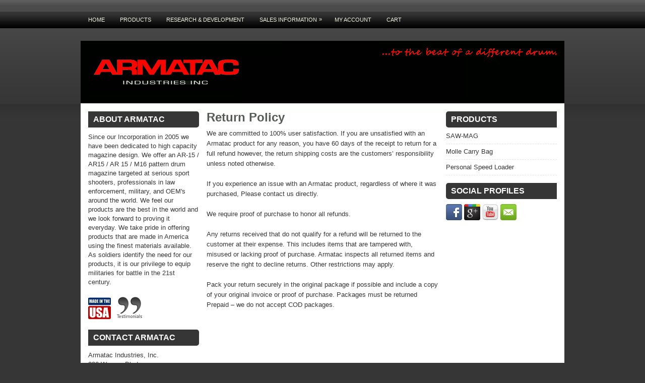

--- FILE ---
content_type: text/html; charset=UTF-8
request_url: https://www.armatac.com/return-policy/
body_size: 7777
content:
 <!DOCTYPE html PUBLIC "-//W3C//DTD XHTML 1.0 Transitional//EN" "http://www.w3.org/TR/xhtml1/DTD/xhtml1-transitional.dtd"><html xmlns="http://www.w3.org/1999/xhtml" lang="en-US">
<head profile="http://gmpg.org/xfn/11">
<meta http-equiv="Content-Type" content="text/html; charset=UTF-8" />
<title>Return Policy | Armatac Industries</title>
<link crossorigin data-rocket-preconnect href="https://connect.facebook.net" rel="preconnect">
<link crossorigin data-rocket-preconnect href="https://www.facebook.com" rel="preconnect"><link rel="preload" data-rocket-preload as="image" href="https://www.armatac.com/wp-content/uploads/2016/09/Topleftbanner802.gif" fetchpriority="high">
<link rel="stylesheet" href="https://www.armatac.com/wp-content/themes/WP-Creatica/lib/css/reset.css" type="text/css" media="screen, projection" />
<link rel="stylesheet" href="https://www.armatac.com/wp-content/themes/WP-Creatica/lib/css/defaults.css" type="text/css" media="screen, projection" />
<!--[if lt IE 8]><link rel="stylesheet" href="https://www.armatac.com/wp-content/themes/WP-Creatica/lib/css/ie.css" type="text/css" media="screen, projection" /><![endif]-->

<link rel="stylesheet" href="https://www.armatac.com/wp-content/themes/WP-Creatica-child/style.css" type="text/css" media="screen, projection" />

<meta name='robots' content='index, follow, max-image-preview:large, max-snippet:-1, max-video-preview:-1' />
	<style>img:is([sizes="auto" i], [sizes^="auto," i]) { contain-intrinsic-size: 3000px 1500px }</style>
	
	<!-- This site is optimized with the Yoast SEO plugin v26.3 - https://yoast.com/wordpress/plugins/seo/ -->
	<link rel="canonical" href="https://www.armatac.com/return-policy/" />
	<meta property="og:locale" content="en_US" />
	<meta property="og:type" content="article" />
	<meta property="og:title" content="Return Policy - Armatac Industries" />
	<meta property="og:description" content="We are committed to 100% user satisfaction. If you are unsatisfied with an Armatac product for any reason, you have 60 days of the receipt to return for a full refund however, the return shipping costs are the customers’ responsibility unless noted otherwise. If you experience an issue with an Armatac product, regardless of where" />
	<meta property="og:url" content="https://www.armatac.com/return-policy/" />
	<meta property="og:site_name" content="Armatac Industries" />
	<meta property="article:publisher" content="https://www.facebook.com/armatacinc?ref=hl" />
	<meta name="twitter:label1" content="Est. reading time" />
	<meta name="twitter:data1" content="1 minute" />
	<script type="application/ld+json" class="yoast-schema-graph">{"@context":"https://schema.org","@graph":[{"@type":"WebPage","@id":"https://www.armatac.com/return-policy/","url":"https://www.armatac.com/return-policy/","name":"Return Policy - Armatac Industries","isPartOf":{"@id":"https://www.armatac.com/#website"},"datePublished":"2019-04-02T19:24:51+00:00","breadcrumb":{"@id":"https://www.armatac.com/return-policy/#breadcrumb"},"inLanguage":"en-US","potentialAction":[{"@type":"ReadAction","target":["https://www.armatac.com/return-policy/"]}]},{"@type":"BreadcrumbList","@id":"https://www.armatac.com/return-policy/#breadcrumb","itemListElement":[{"@type":"ListItem","position":1,"name":"Home","item":"https://www.armatac.com/"},{"@type":"ListItem","position":2,"name":"Return Policy"}]},{"@type":"WebSite","@id":"https://www.armatac.com/#website","url":"https://www.armatac.com/","name":"Armatac Industries","description":"Armatac Industries Inc.","publisher":{"@id":"https://www.armatac.com/#organization"},"potentialAction":[{"@type":"SearchAction","target":{"@type":"EntryPoint","urlTemplate":"https://www.armatac.com/?s={search_term_string}"},"query-input":{"@type":"PropertyValueSpecification","valueRequired":true,"valueName":"search_term_string"}}],"inLanguage":"en-US"},{"@type":"Organization","@id":"https://www.armatac.com/#organization","name":"Armatac Industries Inc.","url":"https://www.armatac.com/","logo":{"@type":"ImageObject","inLanguage":"en-US","@id":"https://www.armatac.com/#/schema/logo/image/","url":"https://www.armatac.com/wp-content/uploads/2016/09/armataclogo.png","contentUrl":"https://www.armatac.com/wp-content/uploads/2016/09/armataclogo.png","width":500,"height":321,"caption":"Armatac Industries Inc."},"image":{"@id":"https://www.armatac.com/#/schema/logo/image/"},"sameAs":["https://www.facebook.com/armatacinc?ref=hl"]}]}</script>
	<!-- / Yoast SEO plugin. -->



<link rel='stylesheet' id='wp-block-library-css' href='https://www.armatac.com/wp-includes/css/dist/block-library/style.min.css?ver=3b549f6c1fd3f427a175549374b7620e' type='text/css' media='all' />
<style id='classic-theme-styles-inline-css' type='text/css'>
/*! This file is auto-generated */
.wp-block-button__link{color:#fff;background-color:#32373c;border-radius:9999px;box-shadow:none;text-decoration:none;padding:calc(.667em + 2px) calc(1.333em + 2px);font-size:1.125em}.wp-block-file__button{background:#32373c;color:#fff;text-decoration:none}
</style>
<style id='global-styles-inline-css' type='text/css'>
:root{--wp--preset--aspect-ratio--square: 1;--wp--preset--aspect-ratio--4-3: 4/3;--wp--preset--aspect-ratio--3-4: 3/4;--wp--preset--aspect-ratio--3-2: 3/2;--wp--preset--aspect-ratio--2-3: 2/3;--wp--preset--aspect-ratio--16-9: 16/9;--wp--preset--aspect-ratio--9-16: 9/16;--wp--preset--color--black: #000000;--wp--preset--color--cyan-bluish-gray: #abb8c3;--wp--preset--color--white: #ffffff;--wp--preset--color--pale-pink: #f78da7;--wp--preset--color--vivid-red: #cf2e2e;--wp--preset--color--luminous-vivid-orange: #ff6900;--wp--preset--color--luminous-vivid-amber: #fcb900;--wp--preset--color--light-green-cyan: #7bdcb5;--wp--preset--color--vivid-green-cyan: #00d084;--wp--preset--color--pale-cyan-blue: #8ed1fc;--wp--preset--color--vivid-cyan-blue: #0693e3;--wp--preset--color--vivid-purple: #9b51e0;--wp--preset--gradient--vivid-cyan-blue-to-vivid-purple: linear-gradient(135deg,rgba(6,147,227,1) 0%,rgb(155,81,224) 100%);--wp--preset--gradient--light-green-cyan-to-vivid-green-cyan: linear-gradient(135deg,rgb(122,220,180) 0%,rgb(0,208,130) 100%);--wp--preset--gradient--luminous-vivid-amber-to-luminous-vivid-orange: linear-gradient(135deg,rgba(252,185,0,1) 0%,rgba(255,105,0,1) 100%);--wp--preset--gradient--luminous-vivid-orange-to-vivid-red: linear-gradient(135deg,rgba(255,105,0,1) 0%,rgb(207,46,46) 100%);--wp--preset--gradient--very-light-gray-to-cyan-bluish-gray: linear-gradient(135deg,rgb(238,238,238) 0%,rgb(169,184,195) 100%);--wp--preset--gradient--cool-to-warm-spectrum: linear-gradient(135deg,rgb(74,234,220) 0%,rgb(151,120,209) 20%,rgb(207,42,186) 40%,rgb(238,44,130) 60%,rgb(251,105,98) 80%,rgb(254,248,76) 100%);--wp--preset--gradient--blush-light-purple: linear-gradient(135deg,rgb(255,206,236) 0%,rgb(152,150,240) 100%);--wp--preset--gradient--blush-bordeaux: linear-gradient(135deg,rgb(254,205,165) 0%,rgb(254,45,45) 50%,rgb(107,0,62) 100%);--wp--preset--gradient--luminous-dusk: linear-gradient(135deg,rgb(255,203,112) 0%,rgb(199,81,192) 50%,rgb(65,88,208) 100%);--wp--preset--gradient--pale-ocean: linear-gradient(135deg,rgb(255,245,203) 0%,rgb(182,227,212) 50%,rgb(51,167,181) 100%);--wp--preset--gradient--electric-grass: linear-gradient(135deg,rgb(202,248,128) 0%,rgb(113,206,126) 100%);--wp--preset--gradient--midnight: linear-gradient(135deg,rgb(2,3,129) 0%,rgb(40,116,252) 100%);--wp--preset--font-size--small: 13px;--wp--preset--font-size--medium: 20px;--wp--preset--font-size--large: 36px;--wp--preset--font-size--x-large: 42px;--wp--preset--spacing--20: 0.44rem;--wp--preset--spacing--30: 0.67rem;--wp--preset--spacing--40: 1rem;--wp--preset--spacing--50: 1.5rem;--wp--preset--spacing--60: 2.25rem;--wp--preset--spacing--70: 3.38rem;--wp--preset--spacing--80: 5.06rem;--wp--preset--shadow--natural: 6px 6px 9px rgba(0, 0, 0, 0.2);--wp--preset--shadow--deep: 12px 12px 50px rgba(0, 0, 0, 0.4);--wp--preset--shadow--sharp: 6px 6px 0px rgba(0, 0, 0, 0.2);--wp--preset--shadow--outlined: 6px 6px 0px -3px rgba(255, 255, 255, 1), 6px 6px rgba(0, 0, 0, 1);--wp--preset--shadow--crisp: 6px 6px 0px rgba(0, 0, 0, 1);}:where(.is-layout-flex){gap: 0.5em;}:where(.is-layout-grid){gap: 0.5em;}body .is-layout-flex{display: flex;}.is-layout-flex{flex-wrap: wrap;align-items: center;}.is-layout-flex > :is(*, div){margin: 0;}body .is-layout-grid{display: grid;}.is-layout-grid > :is(*, div){margin: 0;}:where(.wp-block-columns.is-layout-flex){gap: 2em;}:where(.wp-block-columns.is-layout-grid){gap: 2em;}:where(.wp-block-post-template.is-layout-flex){gap: 1.25em;}:where(.wp-block-post-template.is-layout-grid){gap: 1.25em;}.has-black-color{color: var(--wp--preset--color--black) !important;}.has-cyan-bluish-gray-color{color: var(--wp--preset--color--cyan-bluish-gray) !important;}.has-white-color{color: var(--wp--preset--color--white) !important;}.has-pale-pink-color{color: var(--wp--preset--color--pale-pink) !important;}.has-vivid-red-color{color: var(--wp--preset--color--vivid-red) !important;}.has-luminous-vivid-orange-color{color: var(--wp--preset--color--luminous-vivid-orange) !important;}.has-luminous-vivid-amber-color{color: var(--wp--preset--color--luminous-vivid-amber) !important;}.has-light-green-cyan-color{color: var(--wp--preset--color--light-green-cyan) !important;}.has-vivid-green-cyan-color{color: var(--wp--preset--color--vivid-green-cyan) !important;}.has-pale-cyan-blue-color{color: var(--wp--preset--color--pale-cyan-blue) !important;}.has-vivid-cyan-blue-color{color: var(--wp--preset--color--vivid-cyan-blue) !important;}.has-vivid-purple-color{color: var(--wp--preset--color--vivid-purple) !important;}.has-black-background-color{background-color: var(--wp--preset--color--black) !important;}.has-cyan-bluish-gray-background-color{background-color: var(--wp--preset--color--cyan-bluish-gray) !important;}.has-white-background-color{background-color: var(--wp--preset--color--white) !important;}.has-pale-pink-background-color{background-color: var(--wp--preset--color--pale-pink) !important;}.has-vivid-red-background-color{background-color: var(--wp--preset--color--vivid-red) !important;}.has-luminous-vivid-orange-background-color{background-color: var(--wp--preset--color--luminous-vivid-orange) !important;}.has-luminous-vivid-amber-background-color{background-color: var(--wp--preset--color--luminous-vivid-amber) !important;}.has-light-green-cyan-background-color{background-color: var(--wp--preset--color--light-green-cyan) !important;}.has-vivid-green-cyan-background-color{background-color: var(--wp--preset--color--vivid-green-cyan) !important;}.has-pale-cyan-blue-background-color{background-color: var(--wp--preset--color--pale-cyan-blue) !important;}.has-vivid-cyan-blue-background-color{background-color: var(--wp--preset--color--vivid-cyan-blue) !important;}.has-vivid-purple-background-color{background-color: var(--wp--preset--color--vivid-purple) !important;}.has-black-border-color{border-color: var(--wp--preset--color--black) !important;}.has-cyan-bluish-gray-border-color{border-color: var(--wp--preset--color--cyan-bluish-gray) !important;}.has-white-border-color{border-color: var(--wp--preset--color--white) !important;}.has-pale-pink-border-color{border-color: var(--wp--preset--color--pale-pink) !important;}.has-vivid-red-border-color{border-color: var(--wp--preset--color--vivid-red) !important;}.has-luminous-vivid-orange-border-color{border-color: var(--wp--preset--color--luminous-vivid-orange) !important;}.has-luminous-vivid-amber-border-color{border-color: var(--wp--preset--color--luminous-vivid-amber) !important;}.has-light-green-cyan-border-color{border-color: var(--wp--preset--color--light-green-cyan) !important;}.has-vivid-green-cyan-border-color{border-color: var(--wp--preset--color--vivid-green-cyan) !important;}.has-pale-cyan-blue-border-color{border-color: var(--wp--preset--color--pale-cyan-blue) !important;}.has-vivid-cyan-blue-border-color{border-color: var(--wp--preset--color--vivid-cyan-blue) !important;}.has-vivid-purple-border-color{border-color: var(--wp--preset--color--vivid-purple) !important;}.has-vivid-cyan-blue-to-vivid-purple-gradient-background{background: var(--wp--preset--gradient--vivid-cyan-blue-to-vivid-purple) !important;}.has-light-green-cyan-to-vivid-green-cyan-gradient-background{background: var(--wp--preset--gradient--light-green-cyan-to-vivid-green-cyan) !important;}.has-luminous-vivid-amber-to-luminous-vivid-orange-gradient-background{background: var(--wp--preset--gradient--luminous-vivid-amber-to-luminous-vivid-orange) !important;}.has-luminous-vivid-orange-to-vivid-red-gradient-background{background: var(--wp--preset--gradient--luminous-vivid-orange-to-vivid-red) !important;}.has-very-light-gray-to-cyan-bluish-gray-gradient-background{background: var(--wp--preset--gradient--very-light-gray-to-cyan-bluish-gray) !important;}.has-cool-to-warm-spectrum-gradient-background{background: var(--wp--preset--gradient--cool-to-warm-spectrum) !important;}.has-blush-light-purple-gradient-background{background: var(--wp--preset--gradient--blush-light-purple) !important;}.has-blush-bordeaux-gradient-background{background: var(--wp--preset--gradient--blush-bordeaux) !important;}.has-luminous-dusk-gradient-background{background: var(--wp--preset--gradient--luminous-dusk) !important;}.has-pale-ocean-gradient-background{background: var(--wp--preset--gradient--pale-ocean) !important;}.has-electric-grass-gradient-background{background: var(--wp--preset--gradient--electric-grass) !important;}.has-midnight-gradient-background{background: var(--wp--preset--gradient--midnight) !important;}.has-small-font-size{font-size: var(--wp--preset--font-size--small) !important;}.has-medium-font-size{font-size: var(--wp--preset--font-size--medium) !important;}.has-large-font-size{font-size: var(--wp--preset--font-size--large) !important;}.has-x-large-font-size{font-size: var(--wp--preset--font-size--x-large) !important;}
:where(.wp-block-post-template.is-layout-flex){gap: 1.25em;}:where(.wp-block-post-template.is-layout-grid){gap: 1.25em;}
:where(.wp-block-columns.is-layout-flex){gap: 2em;}:where(.wp-block-columns.is-layout-grid){gap: 2em;}
:root :where(.wp-block-pullquote){font-size: 1.5em;line-height: 1.6;}
</style>
<link rel='stylesheet' id='woocommerce-layout-css' href='https://www.armatac.com/wp-content/plugins/woocommerce/assets/css/woocommerce-layout.css?ver=10.3.4' type='text/css' media='all' />
<link rel='stylesheet' id='woocommerce-smallscreen-css' href='https://www.armatac.com/wp-content/plugins/woocommerce/assets/css/woocommerce-smallscreen.css?ver=10.3.4' type='text/css' media='only screen and (max-width: 768px)' />
<link rel='stylesheet' id='woocommerce-general-css' href='https://www.armatac.com/wp-content/plugins/woocommerce/assets/css/woocommerce.css?ver=10.3.4' type='text/css' media='all' />
<style id='woocommerce-inline-inline-css' type='text/css'>
.woocommerce form .form-row .required { visibility: visible; }
</style>
<link rel='stylesheet' id='my_styles-css' href='https://www.armatac.com/wp-content/plugins/woo-nmi-three-step/css/my_styles.css?ver=3b549f6c1fd3f427a175549374b7620e' type='text/css' media='all' />
<link rel='stylesheet' id='brands-styles-css' href='https://www.armatac.com/wp-content/plugins/woocommerce/assets/css/brands.css?ver=10.3.4' type='text/css' media='all' />
<link rel='stylesheet' id='parent-style-css' href='https://www.armatac.com/wp-content/themes/WP-Creatica/style.css?ver=3b549f6c1fd3f427a175549374b7620e' type='text/css' media='all' />
<link rel='stylesheet' id='child-style-css' href='https://www.armatac.com/wp-content/themes/WP-Creatica-child/style.css?ver=1.0.0' type='text/css' media='all' />
<script type="text/javascript" src="https://www.armatac.com/wp-includes/js/jquery/jquery.min.js?ver=3.7.1" id="jquery-core-js"></script>
<script type="text/javascript" src="https://www.armatac.com/wp-includes/js/jquery/jquery-migrate.min.js?ver=3.4.1" id="jquery-migrate-js"></script>
<script type="text/javascript" src="https://www.armatac.com/wp-content/themes/WP-Creatica/lib/js/superfish.js?ver=3b549f6c1fd3f427a175549374b7620e" id="superfish-js"></script>
<script type="text/javascript" src="https://www.armatac.com/wp-content/plugins/woocommerce/assets/js/jquery-blockui/jquery.blockUI.min.js?ver=2.7.0-wc.10.3.4" id="wc-jquery-blockui-js" defer="defer" data-wp-strategy="defer"></script>
<script type="text/javascript" id="wc-add-to-cart-js-extra">
/* <![CDATA[ */
var wc_add_to_cart_params = {"ajax_url":"\/wp-admin\/admin-ajax.php","wc_ajax_url":"\/?wc-ajax=%%endpoint%%","i18n_view_cart":"View cart","cart_url":"https:\/\/www.armatac.com\/cart\/","is_cart":"","cart_redirect_after_add":"no"};
/* ]]> */
</script>
<script type="text/javascript" src="https://www.armatac.com/wp-content/plugins/woocommerce/assets/js/frontend/add-to-cart.min.js?ver=10.3.4" id="wc-add-to-cart-js" defer="defer" data-wp-strategy="defer"></script>
<script type="text/javascript" src="https://www.armatac.com/wp-content/plugins/woocommerce/assets/js/js-cookie/js.cookie.min.js?ver=2.1.4-wc.10.3.4" id="wc-js-cookie-js" defer="defer" data-wp-strategy="defer"></script>
<script type="text/javascript" id="woocommerce-js-extra">
/* <![CDATA[ */
var woocommerce_params = {"ajax_url":"\/wp-admin\/admin-ajax.php","wc_ajax_url":"\/?wc-ajax=%%endpoint%%","i18n_password_show":"Show password","i18n_password_hide":"Hide password"};
/* ]]> */
</script>
<script type="text/javascript" src="https://www.armatac.com/wp-content/plugins/woocommerce/assets/js/frontend/woocommerce.min.js?ver=10.3.4" id="woocommerce-js" defer="defer" data-wp-strategy="defer"></script>
<script type="text/javascript" id="my_script-js-extra">
/* <![CDATA[ */
var frontendajax = {"ajaxurl":"https:\/\/www.armatac.com\/wp-admin\/admin-ajax.php"};
/* ]]> */
</script>
<script type="text/javascript" src="https://www.armatac.com/wp-content/plugins/woo-nmi-three-step/js/my_script.js?ver=3b549f6c1fd3f427a175549374b7620e" id="my_script-js"></script>
<script type="text/javascript" src="https://www.armatac.com/wp-content/plugins/woo-nmi-three-step/js/backToCheckout.js?ver=3b549f6c1fd3f427a175549374b7620e" id="backThatUp-js"></script>
<script type="text/javascript" id="bng701_ajax_custom_script-js-extra">
/* <![CDATA[ */
var frontendajax = {"ajaxurl":"https:\/\/www.armatac.com\/wp-admin\/admin-ajax.php"};
/* ]]> */
</script>
<script type="text/javascript" src="https://www.armatac.com/wp-content/plugins/woo-nmi-three-step/js/stepOne.js?ver=3b549f6c1fd3f427a175549374b7620e" id="bng701_ajax_custom_script-js"></script>
<script type="text/javascript" id="bng701_ajax_custom_script1-js-extra">
/* <![CDATA[ */
var frontendajax = {"ajaxurl":"https:\/\/www.armatac.com\/wp-admin\/admin-ajax.php"};
/* ]]> */
</script>
<script type="text/javascript" src="https://www.armatac.com/wp-content/plugins/woo-nmi-three-step/js/deletePaymentMethod.js?ver=3b549f6c1fd3f427a175549374b7620e" id="bng701_ajax_custom_script1-js"></script>
<link rel="https://api.w.org/" href="https://www.armatac.com/wp-json/" /><link rel="alternate" title="JSON" type="application/json" href="https://www.armatac.com/wp-json/wp/v2/pages/467" /><link rel="EditURI" type="application/rsd+xml" title="RSD" href="https://www.armatac.com/xmlrpc.php?rsd" />

<link rel='shortlink' href='https://www.armatac.com/?p=467' />
<link rel="alternate" title="oEmbed (JSON)" type="application/json+oembed" href="https://www.armatac.com/wp-json/oembed/1.0/embed?url=https%3A%2F%2Fwww.armatac.com%2Freturn-policy%2F" />
<link rel="alternate" title="oEmbed (XML)" type="text/xml+oembed" href="https://www.armatac.com/wp-json/oembed/1.0/embed?url=https%3A%2F%2Fwww.armatac.com%2Freturn-policy%2F&#038;format=xml" />
<!-- Stream WordPress user activity plugin v4.1.1 -->
<link rel="shortcut icon" href="https://www.armatac.com/wp-content/uploads/2016/09/armataclogo12.jpg" type="image/x-icon" />
<link rel="alternate" type="application/rss+xml" title="Armatac Industries RSS Feed" href="https://www.armatac.com/feed/" />
<link rel="pingback" href="https://www.armatac.com/xmlrpc.php" />
	<noscript><style>.woocommerce-product-gallery{ opacity: 1 !important; }</style></noscript>
	
<meta name="generator" content="WP Rocket 3.20.0.3" data-wpr-features="wpr_preconnect_external_domains wpr_oci wpr_desktop" /></head>

<body class="wp-singular page-template-default page page-id-467 wp-theme-WP-Creatica wp-child-theme-WP-Creatica-child theme-WP-Creatica woocommerce-no-js">

<div  id="container">

            <div  class="clearfix">
            			<div  class="menu-primary-container"><ul id="menu-menu-1" class="menus menu-primary"><li id="menu-item-40" class="menu-item menu-item-type-custom menu-item-object-custom menu-item-home menu-item-40"><a href="https://www.armatac.com/">Home</a></li>
<li id="menu-item-105" class="menu-item menu-item-type-post_type menu-item-object-page menu-item-105"><a href="https://www.armatac.com/products/">Products</a></li>
<li id="menu-item-42" class="menu-item menu-item-type-post_type menu-item-object-page menu-item-42"><a href="https://www.armatac.com/research-development/">Research &#038; Development</a></li>
<li id="menu-item-53" class="menu-item menu-item-type-post_type menu-item-object-page current-menu-ancestor current-menu-parent current_page_parent current_page_ancestor menu-item-has-children menu-item-53"><a href="https://www.armatac.com/sales-information/">Sales Information</a>
<ul class="sub-menu">
	<li id="menu-item-52" class="menu-item menu-item-type-post_type menu-item-object-page menu-item-52"><a href="https://www.armatac.com/distributors/">Distributors</a></li>
	<li id="menu-item-51" class="menu-item menu-item-type-post_type menu-item-object-page menu-item-51"><a href="https://www.armatac.com/shipping/">Shipping</a></li>
	<li id="menu-item-465" class="menu-item menu-item-type-post_type menu-item-object-page menu-item-465"><a href="https://www.armatac.com/?page_id=461">Federal Firearms License (FFL) Disclaimer</a></li>
	<li id="menu-item-469" class="menu-item menu-item-type-post_type menu-item-object-page current-menu-item page_item page-item-467 current_page_item menu-item-469"><a href="https://www.armatac.com/return-policy/" aria-current="page">Return Policy</a></li>
</ul>
</li>
<li id="menu-item-109" class="menu-item menu-item-type-post_type menu-item-object-page menu-item-109"><a href="https://www.armatac.com/my-account/">My Account</a></li>
<li id="menu-item-110" class="menu-item menu-item-type-post_type menu-item-object-page menu-item-110"><a href="https://www.armatac.com/cart/">Cart</a></li>
</ul></div>              <!--.primary menu-->
                </div>
    

    <div  id="header">

        <div  class="logo">
                    <a href="https://www.armatac.com"><img fetchpriority="high" src="https://www.armatac.com/wp-content/uploads/2016/09/Topleftbanner802.gif" alt="Armatac Industries" title="Armatac Industries" /></a>
                </div><!-- .logo -->

        <div  class="header-right">
            <div id="top-social-profiles">
                            </div>
        </div><!-- .header-right -->

    </div><!-- #header -->

    
    <div  id="main">

        
        <div  id="content">

            
            
    <div class="post page clearfix post-467 type-page status-publish hentry" id="post-467">
        <h2 class="title">Return Policy</h2>

        
        <div class="entry clearfix">

            
            <p>We are committed to 100% user satisfaction. If you are unsatisfied with an Armatac product for any reason, you have 60 days of the receipt to return for a full refund however, the return shipping costs are the customers’ responsibility unless noted otherwise.</p>
<p>If you experience an issue with an Armatac product, regardless of where it was purchased, Please contact us directly.</p>
<p>We require proof of purchase to honor all refunds.</p>
<p>Any returns received that do not qualify for a refund will be returned to the customer at their expense. This includes items that are tampered with, misused or lacking proof of purchase. Armatac inspects all returned items and reserve the right to decline returns. Other restrictions may apply.</p>
<p>Pack your return securely in the original package if possible and include a copy of your original invoice or proof of purchase. Packages must be returned Prepaid – we do not accept COD packages.</p>

        </div>

    </div><!-- Page ID 467 -->
            
        </div><!-- #content -->

        
<div  id="sidebar-primary">

    <ul class="widget-container"><li id="text-2" class="widget widget_text"><h3 class="widgettitle">About Armatac</h3>			<div class="textwidget"><p>Since our Incorporation in 2005 we have been dedicated to high capacity magazine design.  We  offer  an AR-15 / AR15 / AR 15 / M16 pattern drum magazine targeted at serious sport shooters, professionals in law enforcement, military, and OEM's around the world.  We feel our products are the best in the world and we look forward to proving it everyday.  We take pride in offering products that are made in America using the finest materials available.  As soldiers identify the need for our products, it is our privilege to equip militaries for battle in the 21st century.</p>
 <img src="https://www.armatac.com/wp-content/uploads/2016/09/madeintheusa.gif">
&nbsp;
<a href="https://www.armatac.com/client-testimonials/"><img src="https://www.armatac.com/wp-content/uploads/2016/09/testimonialwh7.png" alt="" title="Client Testimonials"></a></div>
		</li></ul><ul class="widget-container"><li id="text-3" class="widget widget_text"><h3 class="widgettitle">Contact Armatac</h3>			<div class="textwidget"><p>Armatac Industries, Inc.<br>
836 Weaver Blvd.<br>
Wapello, IA 52653<br>
Ph.: 319-523-6046<br>
Fax:  319-527-0188<br>
<a href="mailto:sales@armatac.com" title="Email Us">sales@armatac.com</a></p></div>
		</li></ul><ul class="widget-container"><li id="text-4" class="widget widget_text">			<div class="textwidget"><a href="http://www.olegvolk.net" target="_blank">
<img src="https://www.armatac.com/wp-content/uploads/2016/09/volkstudiologo1.gif" height=45
width=60 alt="Volkstudio: photos by Oleg Volk">
</a>
<br>
<p class=MsoNormal style='line-height:75%'><font size="1">Banner <br>Photos by:<br>Oleg Volk</font></div>
		</li></ul>
</div><!-- #sidebar-primary -->


<div  id="sidebar-secondary">

    <ul class="widget-container"><li id="nav_menu-2" class="widget widget_nav_menu"><h3 class="widgettitle">Products</h3><div class="menu-products-menu-container"><ul id="menu-products-menu" class="menu"><li id="menu-item-108" class="menu-item menu-item-type-post_type menu-item-object-product menu-item-108"><a href="https://www.armatac.com/product/products-saw-mag/">SAW-MAG</a></li>
<li id="menu-item-107" class="menu-item menu-item-type-post_type menu-item-object-product menu-item-107"><a href="https://www.armatac.com/product/molle-carry-bag/">Molle Carry Bag</a></li>
<li id="menu-item-106" class="menu-item menu-item-type-post_type menu-item-object-product menu-item-106"><a href="https://www.armatac.com/product/personal-speed-loader/">Personal Speed Loader</a></li>
</ul></div></li></ul>            <ul class="widget-container"><li class="social-profiles-widget">
             <h3 class="widgettitle">Social Profiles</h3> <a href="https://www.facebook.com/#!/armatacinc" target="_blank"><img title="Facebook" alt="Facebook" src="https://www.armatac.com/wp-content/themes/WP-Creatica/images/social-profiles/facebook.png" /></a><a href="https://plus.google.com/u/0/s/armatac" target="_blank"><img title="Google Plus" alt="Google Plus" src="https://www.armatac.com/wp-content/themes/WP-Creatica/images/social-profiles/gplus.png" /></a><a href="http://www.youtube.com/user/armatac/" target="_blank"><img title="You Tube" alt="You Tube" src="https://www.armatac.com/wp-content/uploads/2016/09/Youtube_32x32.png" /></a><a href="mailto:sales@armatac.com?subject=Inquiry from Website" target="_blank"><img title="Email Us" alt="Email Us" src="https://www.armatac.com/wp-content/themes/WP-Creatica/images/social-profiles/email.png" /></a>            </li></ul>
                    <ul class="widget-container"><li class="facebook-widget">
                    <div id="fb-root"></div>
            <script>(function(d, s, id) {
              var js, fjs = d.getElementsByTagName(s)[0];
              if (d.getElementById(id)) {return;}
              js = d.createElement(s); js.id = id;
              js.src = "//connect.facebook.net/en_US/all.js#xfbml=1";
              fjs.parentNode.insertBefore(js, fjs);
            }(document, 'script', 'facebook-jssdk'));</script>
            <div class="fb-like-box" data-href="https://www.facebook.com/#!/armatacinc" data-width="500" data-height="300" data-colorscheme="light" data-show-faces="false" data-stream="true" data-header="false" data-border-color="#ffffff"></div>

        </li></ul>
     
</div><!-- #sidebar-secondary -->
        
    </div><!-- #main -->

</div>

    <div  id="footer-container">

        <div  id="footer">

            <div  id="copyrights">
                <p style="text-align: center;"><span style="font-size: 10pt; line-height: 150%; color: #c3c3c3;">Copyright © 2019 Armatac. All rights reserved. No part of this website may be reproduced without written consent from Armatac.<br>Prices and information are subject to change without notice.<br><a href="https://www.armatac.com/privacy-policy/">Privacy Policy</a> &nbsp;&nbsp;|&nbsp;&nbsp;&nbsp;&nbsp;<a href="https://www.armatac.com/return-policy/">Return Policy</a><br>Armatac Industries, Inc., 836 Weaver Blvd., Wapello, IA 52653</span></p>            </div>

            
            
</div><!-- #credits -->

        </div><!-- #footer -->

    </div>

</div><!-- #container -->

<script type="speculationrules">
{"prefetch":[{"source":"document","where":{"and":[{"href_matches":"\/*"},{"not":{"href_matches":["\/wp-*.php","\/wp-admin\/*","\/wp-content\/uploads\/*","\/wp-content\/*","\/wp-content\/plugins\/*","\/wp-content\/themes\/WP-Creatica-child\/*","\/wp-content\/themes\/WP-Creatica\/*","\/*\\?(.+)"]}},{"not":{"selector_matches":"a[rel~=\"nofollow\"]"}},{"not":{"selector_matches":".no-prefetch, .no-prefetch a"}}]},"eagerness":"conservative"}]}
</script>
	<script type='text/javascript'>
		(function () {
			var c = document.body.className;
			c = c.replace(/woocommerce-no-js/, 'woocommerce-js');
			document.body.className = c;
		})();
	</script>
	<link rel='stylesheet' id='wc-blocks-style-css' href='https://www.armatac.com/wp-content/plugins/woocommerce/assets/client/blocks/wc-blocks.css?ver=wc-10.3.4' type='text/css' media='all' />
<script type="text/javascript" src="https://www.armatac.com/wp-includes/js/hoverIntent.min.js?ver=1.10.2" id="hoverIntent-js"></script>
<script type="text/javascript" src="https://www.armatac.com/wp-content/plugins/woocommerce/assets/js/sourcebuster/sourcebuster.min.js?ver=10.3.4" id="sourcebuster-js-js"></script>
<script type="text/javascript" id="wc-order-attribution-js-extra">
/* <![CDATA[ */
var wc_order_attribution = {"params":{"lifetime":1.0e-5,"session":30,"base64":false,"ajaxurl":"https:\/\/www.armatac.com\/wp-admin\/admin-ajax.php","prefix":"wc_order_attribution_","allowTracking":true},"fields":{"source_type":"current.typ","referrer":"current_add.rf","utm_campaign":"current.cmp","utm_source":"current.src","utm_medium":"current.mdm","utm_content":"current.cnt","utm_id":"current.id","utm_term":"current.trm","utm_source_platform":"current.plt","utm_creative_format":"current.fmt","utm_marketing_tactic":"current.tct","session_entry":"current_add.ep","session_start_time":"current_add.fd","session_pages":"session.pgs","session_count":"udata.vst","user_agent":"udata.uag"}};
/* ]]> */
</script>
<script type="text/javascript" src="https://www.armatac.com/wp-content/plugins/woocommerce/assets/js/frontend/order-attribution.min.js?ver=10.3.4" id="wc-order-attribution-js"></script>

<script type='text/javascript'>
/* <![CDATA[ */
jQuery.noConflict();
jQuery(function(){ 
	jQuery('ul.menu-primary').superfish({ 
	animation: {opacity:'show'},
autoArrows:  true,
                dropShadows: false,
                speed: 200,
                delay: 800
                });
            });

/* ]]> */
</script>
</body>
</html>
<!-- This website is like a Rocket, isn't it? Performance optimized by WP Rocket. Learn more: https://wp-rocket.me - Debug: cached@1762867845 -->

--- FILE ---
content_type: text/css; charset=utf-8
request_url: https://www.armatac.com/wp-content/themes/WP-Creatica-child/style.css
body_size: -189
content:
/*
 * Theme Name:   WP-Creatica Child 
 * Description:  WP-Creatica Child Theme
 * Template:     WP-Creatica 
 * Version:      1.0.0
 * License:      GNU General Public License v2 or later
 * License URI:  http://www.gnu.org/licenses/gpl-2.0.html
 * Text Domain:  wp-creatica-child
 */


--- FILE ---
content_type: text/css; charset=utf-8
request_url: https://www.armatac.com/wp-content/plugins/woo-nmi-three-step/css/my_styles.css?ver=3b549f6c1fd3f427a175549374b7620e
body_size: 178
content:
ul.paymentMethods {
    list-style:none;
    margin-left:0;
}

ul.paymentMethods li, .bng-form-group {
    width:100%;
    margin-bottom:5px;
    background-color:#FDFDFD;
    border:1px solid #CCCCCC;
}

ul.paymentMethods li {
    padding: 10px;
    height: 75px;
}

.bng-form-group { 
    padding:30px;
}

ul.paymentMethods li.active, .bng-form-group.active {
    border:3px solid #333333;
}

ul.paymentMethods li label {
    width:100%;
    display:block;
    clear: both;
}

.savedPms {
    display: none;
}

.showPmSaveLater {
    display: none;
}

.cc_exp {
    background-color: #f2f2f2;
    padding: 9.88875px;
    width: 195px;
}

.cc_label {
    width: 46%;
}

.cc_row {
    display: flex;
    margin-bottom: 12px;
}

.cc {
    width:64px;
    height:40px;
    float:right;
    background-repeat:no-repeat;
    background-size:contain;
    background-position:center center;
}

.detailsDiv {
    float: left;
}

#bng_payButton,
.bng_buttons {
    width: 100%;
}

.bng_buttons {
    display: flex;
    justify-content: center;
    margin-top: 2%;
}

.bng_checkboxes {
    width: 24%;
    margin-left: 2%;
}

#bng_submitButton {
    width: 46%;
    margin-left: 15px;
}

#bng_backButton {
    width: 46%;
}

.preferred_payment_method {
    margin-bottom: 1.41575em;
    display: flex;
}

.preferred_payment_method p {
    margin-bottom: 0;
}

.preferred_payment_method label {
    margin-left: 2%;
    display: inline-block;
}

.cc_row.ach_type,
.cc_row.ach_type_extra,
.savePmLater {
    display: none;
}

.bngg_required:before {
    content:"* ";
    color: red;
}

.bng_spinner {
    display:none;
    float:left;
    padding-top:10px;
    margin-left:15px;
}

--- FILE ---
content_type: text/css; charset=utf-8
request_url: https://www.armatac.com/wp-content/themes/WP-Creatica-child/style.css?ver=1.0.0
body_size: -272
content:
/*
 * Theme Name:   WP-Creatica Child 
 * Description:  WP-Creatica Child Theme
 * Template:     WP-Creatica 
 * Version:      1.0.0
 * License:      GNU General Public License v2 or later
 * License URI:  http://www.gnu.org/licenses/gpl-2.0.html
 * Text Domain:  wp-creatica-child
 */


--- FILE ---
content_type: text/javascript; charset=utf-8
request_url: https://www.armatac.com/wp-content/plugins/woo-nmi-three-step/js/stepOne.js?ver=3b549f6c1fd3f427a175549374b7620e
body_size: 444
content:
//performs step one of the bng three step process.  formats non-secure data and retrieves a url
async function bng701_stepOne(data, newPm) {
    var goAhead = false;
    var form = document.getElementById('bng_submitPayment');

    if (data.hasOwnProperty('isAcctScreen')) {
        form = document.getElementById('add_payment_method')
    }
    else {
        jQuery('#bng_spinner').show();
    }
    
    //determine which action we are taking
    //  - if user is NOT saving the payment method OR (savepayment is yes AND customervaultid is blank)
    //      - use option (1)
    //  - if savepayment is yes AND customervaultid is not blank
    //      - use option (2)
    if (data['savepaymentmethod'] == 'N' || (data['savepaymentmethod'] == 'Y' && !data['customerHasVault']) || data['tokenid']) {
    // (1) creates new customer vault id and billing id
        await AjaxCall({
            action: 'bng701_stepOne',
            data: data
        }).then((response) => {
            goAhead = true;
            var exploder = response.split('--||--');
            var responseurl = exploder[0];
            var billingid = exploder[1];

            if (billingid != '' && billingid) {
                form.action = responseurl;
            }
            else if (newPm || (data['savepaymentmethod'] == 'Y' && !data['customerHasVault'])) {
                form.action = response.replace(/^\s+|\s+$/gm,'');
            }
            else {
                var response = response.split('||');
                form.action = response[0];
            }
        },
        (error) => {
            if (error.hasOwnProperty('responseText')) alert(JSON.parse(error.responseText).data);
            return false;
        });
    }
    else {
    // (2) add a billing id to an existing customer vault id.  use add-billing first for three step, then process the sale after that has returned
        // testing ajax
        await AjaxCall({
            action: 'bng701_stepOne_addBilling',
            data: data
        }).then((response) => {
            goAhead = true;

            var exploder = response.split('--||--');
            var responseurl = exploder[0];
            var billingid = exploder[1];
            
            if (billingid == '') {
                form.action = response.replace(/^\s+|\s+$/gm,'');
            }
            else {
                form.action = responseurl;  
            } 
        }, (error) => {
            if (error.hasOwnProperty('responseText')) alert(JSON.parse(error.responseText).data);
            return false; 
        });
    }
    
    if (goAhead) {                  
        form.submit();
    }
}

async function AjaxCall(data) {
    return await jQuery.ajax({
        type:   "POST",
        url:    frontendajax.ajaxurl,
        data:   data 
    });
}

--- FILE ---
content_type: text/javascript; charset=utf-8
request_url: https://www.armatac.com/wp-content/plugins/woo-nmi-three-step/js/deletePaymentMethod.js?ver=3b549f6c1fd3f427a175549374b7620e
body_size: 281
content:
async function bng701_deletePM( event, deleteFromAcctScreen = false ) { 
    var tokenId = event.getAttribute('tokenId');
    var nonce = event.getAttribute('nonce');
        
    if (!deleteFromAcctScreen) document.getElementById('paymentMethod_li_' + tokenId).style.backgroundColor = "#CCCCCC";

    return await AjaxCall({
        action: 'bng701_deletePaymentMethod',
        security: nonce,
        tokenId: tokenId,
        isAcctScreen: deleteFromAcctScreen,
    }).then((response) => {
        jQuery('#bng_spinner').show();
        if (deleteFromAcctScreen) {
            return;
        }
        var responseid = response.replace(/^\s+|\s+$/gm,'');
        if (responseid > 3) responseid = responseid / 10;

        if (responseid == 1 || responseid == 3) {
            //implies it was a good delete, either of the billingid or the vault, hide/remove the payment method from the ui
            document.getElementById('paymentMethod_li_' + tokenId).style.display = "none";
                
            // find deleted payment method and remove from store
            var pms = storedVariables.paymentMethods();
            var index = pms.indexOf(pms.filter( (pm) => { return pm.internalId != tokenId; } )[0]);
            storedVariables.paymentMethods().splice(index, 1);

            if (storedVariables.paymentMethods().length) jQuery('.savedPms').css({'display': 'block'});
            else {
                jQuery('.savedPms').css({'display': 'none'});
                if (storedVariables.customerHasVault().length) {
                    storedVariables.update('CustomerHasVault', 'false');
                }
            }
        }
        jQuery('#bng_spinner').hide();
    },
    (error)=>{
        alert(JSON.parse(error.responseText).data);

        if (deleteFromAcctScreen) return false;
        
        document.getElementById('paymentMethod_li_' + tokenId).style.backgroundColor = "#FF3333";
        document.getElementById('paymentMethod_li_' + tokenId).style.color = "#FFFFFF";
    });
}

--- FILE ---
content_type: text/javascript; charset=utf-8
request_url: https://www.armatac.com/wp-content/plugins/woo-nmi-three-step/js/backToCheckout.js?ver=3b549f6c1fd3f427a175549374b7620e
body_size: -88
content:
function bng701_backToCheckout() {
    window.location.assign(storedVariables.cartUrl());
}

function bng701_timer(intervalid, length, counter) {
    // todo where is this called?
    //if the user waits too long, prompt them to go back
    if (typeof intervalid !== 'undefined') clearInterval(intervalid);
    var firststepdelay = 10000;
    var secondstepdelay = 30000;
    
    if (counter == 1) {
        var intervalid = setInterval(function(){
            timer('intervalid', firststepdelay, 2)
        },length);
    }
    else if (counter == 2) {
        document.getElementById('timeoutdsp').style.display = "block";
        var intervalid = setInterval(function(){
            timer('intervalid', secondstepdelay, 3);
        },length);
    }
    else if (counter == 3) {
        var intervalid = setInterval(function(){
            backToCheckout();
        },length);
    }
}